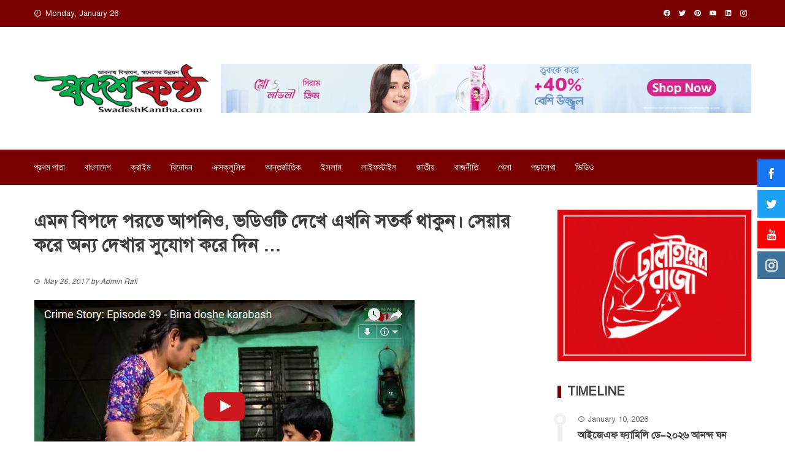

--- FILE ---
content_type: text/html; charset=UTF-8
request_url: https://swadeshkantha.com/post/3157
body_size: 13171
content:
<!DOCTYPE html>
<html lang="en-US">
    <head>
        <meta charset="UTF-8">
        <meta name="viewport" content="width=device-width, initial-scale=1">
        <link rel="profile" href="https://gmpg.org/xfn/11">

        <meta name='robots' content='index, follow, max-image-preview:large, max-snippet:-1, max-video-preview:-1' />

	<!-- This site is optimized with the Yoast SEO plugin v23.6 - https://yoast.com/wordpress/plugins/seo/ -->
	<title>এমন বিপদে পরতে আপনিও, ভডিওটি দেখে এখনি সতর্ক থাকুন। সেয়ার করে অন্য দেখার সুযোগ করে দিন ... - SwadeshKantha.com | Best Online News Portal in Bangladesh | Concern of RadioSwadesh.net</title>
	<link rel="canonical" href="https://swadeshkantha.com/post/3157" />
	<meta property="og:locale" content="en_US" />
	<meta property="og:type" content="article" />
	<meta property="og:title" content="এমন বিপদে পরতে আপনিও, ভডিওটি দেখে এখনি সতর্ক থাকুন। সেয়ার করে অন্য দেখার সুযোগ করে দিন ... - SwadeshKantha.com | Best Online News Portal in Bangladesh | Concern of RadioSwadesh.net" />
	<meta property="og:description" content="এমন বিপদে পরতে আপনিও, ভডিওটি দেখে এখনি সতর্ক থাকুন। সেয়ার করে অন্য দেখার সুযোগ করে দিন &#8230; https://youtu.be/bC43pgrfBPg" />
	<meta property="og:url" content="https://swadeshkantha.com/post/3157" />
	<meta property="og:site_name" content="SwadeshKantha.com | Best Online News Portal in Bangladesh | Concern of RadioSwadesh.net" />
	<meta property="article:published_time" content="2017-05-26T13:31:09+00:00" />
	<meta property="og:image" content="https://swadeshkantha.com/wp-content/uploads/2017/05/Screenshot_34.png" />
	<meta property="og:image:width" content="621" />
	<meta property="og:image:height" content="350" />
	<meta property="og:image:type" content="image/png" />
	<meta name="author" content="Admin Rafi" />
	<meta name="twitter:card" content="summary_large_image" />
	<meta name="twitter:label1" content="Written by" />
	<meta name="twitter:data1" content="Admin Rafi" />
	<script type="application/ld+json" class="yoast-schema-graph">{"@context":"https://schema.org","@graph":[{"@type":"WebPage","@id":"https://swadeshkantha.com/post/3157","url":"https://swadeshkantha.com/post/3157","name":"এমন বিপদে পরতে আপনিও, ভডিওটি দেখে এখনি সতর্ক থাকুন। সেয়ার করে অন্য দেখার সুযোগ করে দিন ... - SwadeshKantha.com | Best Online News Portal in Bangladesh | Concern of RadioSwadesh.net","isPartOf":{"@id":"https://swadeshkantha.com/#website"},"primaryImageOfPage":{"@id":"https://swadeshkantha.com/post/3157#primaryimage"},"image":{"@id":"https://swadeshkantha.com/post/3157#primaryimage"},"thumbnailUrl":"https://swadeshkantha.com/wp-content/uploads/2017/05/Screenshot_34.png","datePublished":"2017-05-26T13:31:09+00:00","dateModified":"2017-05-26T13:31:09+00:00","author":{"@id":"https://swadeshkantha.com/#/schema/person/6a83bb064e9ebdac9f867b1281afbcd5"},"breadcrumb":{"@id":"https://swadeshkantha.com/post/3157#breadcrumb"},"inLanguage":"en-US","potentialAction":[{"@type":"ReadAction","target":["https://swadeshkantha.com/post/3157"]}]},{"@type":"ImageObject","inLanguage":"en-US","@id":"https://swadeshkantha.com/post/3157#primaryimage","url":"https://swadeshkantha.com/wp-content/uploads/2017/05/Screenshot_34.png","contentUrl":"https://swadeshkantha.com/wp-content/uploads/2017/05/Screenshot_34.png","width":621,"height":350},{"@type":"BreadcrumbList","@id":"https://swadeshkantha.com/post/3157#breadcrumb","itemListElement":[{"@type":"ListItem","position":1,"name":"Home","item":"https://swadeshkantha.com/"},{"@type":"ListItem","position":2,"name":"এমন বিপদে পরতে আপনিও, ভডিওটি দেখে এখনি সতর্ক থাকুন। সেয়ার করে অন্য দেখার সুযোগ করে দিন &#8230;"}]},{"@type":"WebSite","@id":"https://swadeshkantha.com/#website","url":"https://swadeshkantha.com/","name":"SwadeshKantha.com | Best Online News Portal in Bangladesh | Concern of RadioSwadesh.net","description":"","potentialAction":[{"@type":"SearchAction","target":{"@type":"EntryPoint","urlTemplate":"https://swadeshkantha.com/?s={search_term_string}"},"query-input":{"@type":"PropertyValueSpecification","valueRequired":true,"valueName":"search_term_string"}}],"inLanguage":"en-US"},{"@type":"Person","@id":"https://swadeshkantha.com/#/schema/person/6a83bb064e9ebdac9f867b1281afbcd5","name":"Admin Rafi","image":{"@type":"ImageObject","inLanguage":"en-US","@id":"https://swadeshkantha.com/#/schema/person/image/","url":"https://secure.gravatar.com/avatar/3419a0e49d91421c1b341e4b912d8012a369b444fe6b60e7bab1d50d095b65e4?s=96&d=mm&r=g","contentUrl":"https://secure.gravatar.com/avatar/3419a0e49d91421c1b341e4b912d8012a369b444fe6b60e7bab1d50d095b65e4?s=96&d=mm&r=g","caption":"Admin Rafi"},"url":"https://swadeshkantha.com/post/author/rafi"}]}</script>
	<!-- / Yoast SEO plugin. -->


<link rel='dns-prefetch' href='//fonts.googleapis.com' />
<link rel="alternate" type="application/rss+xml" title="SwadeshKantha.com | Best Online News Portal in Bangladesh | Concern of RadioSwadesh.net &raquo; Feed" href="https://swadeshkantha.com/feed" />
<link rel="alternate" type="application/rss+xml" title="SwadeshKantha.com | Best Online News Portal in Bangladesh | Concern of RadioSwadesh.net &raquo; Comments Feed" href="https://swadeshkantha.com/comments/feed" />
<link rel="alternate" type="application/rss+xml" title="SwadeshKantha.com | Best Online News Portal in Bangladesh | Concern of RadioSwadesh.net &raquo; এমন বিপদে পরতে আপনিও, ভডিওটি দেখে এখনি সতর্ক থাকুন। সেয়ার করে অন্য দেখার সুযোগ করে দিন &#8230; Comments Feed" href="https://swadeshkantha.com/post/3157/feed" />
<link rel="alternate" title="oEmbed (JSON)" type="application/json+oembed" href="https://swadeshkantha.com/wp-json/oembed/1.0/embed?url=https%3A%2F%2Fswadeshkantha.com%2Fpost%2F3157" />
<link rel="alternate" title="oEmbed (XML)" type="text/xml+oembed" href="https://swadeshkantha.com/wp-json/oembed/1.0/embed?url=https%3A%2F%2Fswadeshkantha.com%2Fpost%2F3157&#038;format=xml" />
<style id='wp-img-auto-sizes-contain-inline-css' type='text/css'>
img:is([sizes=auto i],[sizes^="auto," i]){contain-intrinsic-size:3000px 1500px}
/*# sourceURL=wp-img-auto-sizes-contain-inline-css */
</style>
<style id='wp-emoji-styles-inline-css' type='text/css'>

	img.wp-smiley, img.emoji {
		display: inline !important;
		border: none !important;
		box-shadow: none !important;
		height: 1em !important;
		width: 1em !important;
		margin: 0 0.07em !important;
		vertical-align: -0.1em !important;
		background: none !important;
		padding: 0 !important;
	}
/*# sourceURL=wp-emoji-styles-inline-css */
</style>
<link rel='stylesheet' id='wp-block-library-css' href='https://swadeshkantha.com/wp-includes/css/dist/block-library/style.min.css?ver=6.9' type='text/css' media='all' />
<style id='global-styles-inline-css' type='text/css'>
:root{--wp--preset--aspect-ratio--square: 1;--wp--preset--aspect-ratio--4-3: 4/3;--wp--preset--aspect-ratio--3-4: 3/4;--wp--preset--aspect-ratio--3-2: 3/2;--wp--preset--aspect-ratio--2-3: 2/3;--wp--preset--aspect-ratio--16-9: 16/9;--wp--preset--aspect-ratio--9-16: 9/16;--wp--preset--color--black: #000000;--wp--preset--color--cyan-bluish-gray: #abb8c3;--wp--preset--color--white: #ffffff;--wp--preset--color--pale-pink: #f78da7;--wp--preset--color--vivid-red: #cf2e2e;--wp--preset--color--luminous-vivid-orange: #ff6900;--wp--preset--color--luminous-vivid-amber: #fcb900;--wp--preset--color--light-green-cyan: #7bdcb5;--wp--preset--color--vivid-green-cyan: #00d084;--wp--preset--color--pale-cyan-blue: #8ed1fc;--wp--preset--color--vivid-cyan-blue: #0693e3;--wp--preset--color--vivid-purple: #9b51e0;--wp--preset--gradient--vivid-cyan-blue-to-vivid-purple: linear-gradient(135deg,rgb(6,147,227) 0%,rgb(155,81,224) 100%);--wp--preset--gradient--light-green-cyan-to-vivid-green-cyan: linear-gradient(135deg,rgb(122,220,180) 0%,rgb(0,208,130) 100%);--wp--preset--gradient--luminous-vivid-amber-to-luminous-vivid-orange: linear-gradient(135deg,rgb(252,185,0) 0%,rgb(255,105,0) 100%);--wp--preset--gradient--luminous-vivid-orange-to-vivid-red: linear-gradient(135deg,rgb(255,105,0) 0%,rgb(207,46,46) 100%);--wp--preset--gradient--very-light-gray-to-cyan-bluish-gray: linear-gradient(135deg,rgb(238,238,238) 0%,rgb(169,184,195) 100%);--wp--preset--gradient--cool-to-warm-spectrum: linear-gradient(135deg,rgb(74,234,220) 0%,rgb(151,120,209) 20%,rgb(207,42,186) 40%,rgb(238,44,130) 60%,rgb(251,105,98) 80%,rgb(254,248,76) 100%);--wp--preset--gradient--blush-light-purple: linear-gradient(135deg,rgb(255,206,236) 0%,rgb(152,150,240) 100%);--wp--preset--gradient--blush-bordeaux: linear-gradient(135deg,rgb(254,205,165) 0%,rgb(254,45,45) 50%,rgb(107,0,62) 100%);--wp--preset--gradient--luminous-dusk: linear-gradient(135deg,rgb(255,203,112) 0%,rgb(199,81,192) 50%,rgb(65,88,208) 100%);--wp--preset--gradient--pale-ocean: linear-gradient(135deg,rgb(255,245,203) 0%,rgb(182,227,212) 50%,rgb(51,167,181) 100%);--wp--preset--gradient--electric-grass: linear-gradient(135deg,rgb(202,248,128) 0%,rgb(113,206,126) 100%);--wp--preset--gradient--midnight: linear-gradient(135deg,rgb(2,3,129) 0%,rgb(40,116,252) 100%);--wp--preset--font-size--small: 13px;--wp--preset--font-size--medium: 20px;--wp--preset--font-size--large: 36px;--wp--preset--font-size--x-large: 42px;--wp--preset--spacing--20: 0.44rem;--wp--preset--spacing--30: 0.67rem;--wp--preset--spacing--40: 1rem;--wp--preset--spacing--50: 1.5rem;--wp--preset--spacing--60: 2.25rem;--wp--preset--spacing--70: 3.38rem;--wp--preset--spacing--80: 5.06rem;--wp--preset--shadow--natural: 6px 6px 9px rgba(0, 0, 0, 0.2);--wp--preset--shadow--deep: 12px 12px 50px rgba(0, 0, 0, 0.4);--wp--preset--shadow--sharp: 6px 6px 0px rgba(0, 0, 0, 0.2);--wp--preset--shadow--outlined: 6px 6px 0px -3px rgb(255, 255, 255), 6px 6px rgb(0, 0, 0);--wp--preset--shadow--crisp: 6px 6px 0px rgb(0, 0, 0);}:where(.is-layout-flex){gap: 0.5em;}:where(.is-layout-grid){gap: 0.5em;}body .is-layout-flex{display: flex;}.is-layout-flex{flex-wrap: wrap;align-items: center;}.is-layout-flex > :is(*, div){margin: 0;}body .is-layout-grid{display: grid;}.is-layout-grid > :is(*, div){margin: 0;}:where(.wp-block-columns.is-layout-flex){gap: 2em;}:where(.wp-block-columns.is-layout-grid){gap: 2em;}:where(.wp-block-post-template.is-layout-flex){gap: 1.25em;}:where(.wp-block-post-template.is-layout-grid){gap: 1.25em;}.has-black-color{color: var(--wp--preset--color--black) !important;}.has-cyan-bluish-gray-color{color: var(--wp--preset--color--cyan-bluish-gray) !important;}.has-white-color{color: var(--wp--preset--color--white) !important;}.has-pale-pink-color{color: var(--wp--preset--color--pale-pink) !important;}.has-vivid-red-color{color: var(--wp--preset--color--vivid-red) !important;}.has-luminous-vivid-orange-color{color: var(--wp--preset--color--luminous-vivid-orange) !important;}.has-luminous-vivid-amber-color{color: var(--wp--preset--color--luminous-vivid-amber) !important;}.has-light-green-cyan-color{color: var(--wp--preset--color--light-green-cyan) !important;}.has-vivid-green-cyan-color{color: var(--wp--preset--color--vivid-green-cyan) !important;}.has-pale-cyan-blue-color{color: var(--wp--preset--color--pale-cyan-blue) !important;}.has-vivid-cyan-blue-color{color: var(--wp--preset--color--vivid-cyan-blue) !important;}.has-vivid-purple-color{color: var(--wp--preset--color--vivid-purple) !important;}.has-black-background-color{background-color: var(--wp--preset--color--black) !important;}.has-cyan-bluish-gray-background-color{background-color: var(--wp--preset--color--cyan-bluish-gray) !important;}.has-white-background-color{background-color: var(--wp--preset--color--white) !important;}.has-pale-pink-background-color{background-color: var(--wp--preset--color--pale-pink) !important;}.has-vivid-red-background-color{background-color: var(--wp--preset--color--vivid-red) !important;}.has-luminous-vivid-orange-background-color{background-color: var(--wp--preset--color--luminous-vivid-orange) !important;}.has-luminous-vivid-amber-background-color{background-color: var(--wp--preset--color--luminous-vivid-amber) !important;}.has-light-green-cyan-background-color{background-color: var(--wp--preset--color--light-green-cyan) !important;}.has-vivid-green-cyan-background-color{background-color: var(--wp--preset--color--vivid-green-cyan) !important;}.has-pale-cyan-blue-background-color{background-color: var(--wp--preset--color--pale-cyan-blue) !important;}.has-vivid-cyan-blue-background-color{background-color: var(--wp--preset--color--vivid-cyan-blue) !important;}.has-vivid-purple-background-color{background-color: var(--wp--preset--color--vivid-purple) !important;}.has-black-border-color{border-color: var(--wp--preset--color--black) !important;}.has-cyan-bluish-gray-border-color{border-color: var(--wp--preset--color--cyan-bluish-gray) !important;}.has-white-border-color{border-color: var(--wp--preset--color--white) !important;}.has-pale-pink-border-color{border-color: var(--wp--preset--color--pale-pink) !important;}.has-vivid-red-border-color{border-color: var(--wp--preset--color--vivid-red) !important;}.has-luminous-vivid-orange-border-color{border-color: var(--wp--preset--color--luminous-vivid-orange) !important;}.has-luminous-vivid-amber-border-color{border-color: var(--wp--preset--color--luminous-vivid-amber) !important;}.has-light-green-cyan-border-color{border-color: var(--wp--preset--color--light-green-cyan) !important;}.has-vivid-green-cyan-border-color{border-color: var(--wp--preset--color--vivid-green-cyan) !important;}.has-pale-cyan-blue-border-color{border-color: var(--wp--preset--color--pale-cyan-blue) !important;}.has-vivid-cyan-blue-border-color{border-color: var(--wp--preset--color--vivid-cyan-blue) !important;}.has-vivid-purple-border-color{border-color: var(--wp--preset--color--vivid-purple) !important;}.has-vivid-cyan-blue-to-vivid-purple-gradient-background{background: var(--wp--preset--gradient--vivid-cyan-blue-to-vivid-purple) !important;}.has-light-green-cyan-to-vivid-green-cyan-gradient-background{background: var(--wp--preset--gradient--light-green-cyan-to-vivid-green-cyan) !important;}.has-luminous-vivid-amber-to-luminous-vivid-orange-gradient-background{background: var(--wp--preset--gradient--luminous-vivid-amber-to-luminous-vivid-orange) !important;}.has-luminous-vivid-orange-to-vivid-red-gradient-background{background: var(--wp--preset--gradient--luminous-vivid-orange-to-vivid-red) !important;}.has-very-light-gray-to-cyan-bluish-gray-gradient-background{background: var(--wp--preset--gradient--very-light-gray-to-cyan-bluish-gray) !important;}.has-cool-to-warm-spectrum-gradient-background{background: var(--wp--preset--gradient--cool-to-warm-spectrum) !important;}.has-blush-light-purple-gradient-background{background: var(--wp--preset--gradient--blush-light-purple) !important;}.has-blush-bordeaux-gradient-background{background: var(--wp--preset--gradient--blush-bordeaux) !important;}.has-luminous-dusk-gradient-background{background: var(--wp--preset--gradient--luminous-dusk) !important;}.has-pale-ocean-gradient-background{background: var(--wp--preset--gradient--pale-ocean) !important;}.has-electric-grass-gradient-background{background: var(--wp--preset--gradient--electric-grass) !important;}.has-midnight-gradient-background{background: var(--wp--preset--gradient--midnight) !important;}.has-small-font-size{font-size: var(--wp--preset--font-size--small) !important;}.has-medium-font-size{font-size: var(--wp--preset--font-size--medium) !important;}.has-large-font-size{font-size: var(--wp--preset--font-size--large) !important;}.has-x-large-font-size{font-size: var(--wp--preset--font-size--x-large) !important;}
/*# sourceURL=global-styles-inline-css */
</style>

<style id='classic-theme-styles-inline-css' type='text/css'>
/*! This file is auto-generated */
.wp-block-button__link{color:#fff;background-color:#32373c;border-radius:9999px;box-shadow:none;text-decoration:none;padding:calc(.667em + 2px) calc(1.333em + 2px);font-size:1.125em}.wp-block-file__button{background:#32373c;color:#fff;text-decoration:none}
/*# sourceURL=/wp-includes/css/classic-themes.min.css */
</style>
<link rel='stylesheet' id='prayer-time-css' href='https://swadeshkantha.com/wp-content/plugins/muslim-prayer-time-bd/css/prayer-time.css?ver=2.4' type='text/css' media='all' />
<link rel='stylesheet' id='fontawesome-6.3.0-css' href='https://swadeshkantha.com/wp-content/plugins/simple-floating-menu/assets/css/fontawesome-6.3.0.css?ver=1.2.8' type='text/css' media='all' />
<link rel='stylesheet' id='eleganticons-css' href='https://swadeshkantha.com/wp-content/plugins/simple-floating-menu/assets/css/eleganticons.css?ver=1.2.8' type='text/css' media='all' />
<link rel='stylesheet' id='essentialicon-css' href='https://swadeshkantha.com/wp-content/plugins/simple-floating-menu/assets/css/essentialicon.css?ver=1.2.8' type='text/css' media='all' />
<link rel='stylesheet' id='iconfont-css' href='https://swadeshkantha.com/wp-content/plugins/simple-floating-menu/assets/css/icofont.css?ver=1.2.8' type='text/css' media='all' />
<link rel='stylesheet' id='materialdesignicons-css' href='https://swadeshkantha.com/wp-content/plugins/smart-blocks/inc/assets/css/materialdesignicons.css?ver=2.1' type='text/css' media='all' />
<link rel='stylesheet' id='sfm-style-css' href='https://swadeshkantha.com/wp-content/plugins/simple-floating-menu/assets/css/style.css?ver=1.2.8' type='text/css' media='all' />
<style id='sfm-style-inline-css' type='text/css'>
.sfm-floating-menu a.sfm-shape-button{height:45px;width:45px}.sfm-floating-menu a.sfm-shape-button{font-size:20px}.sfm-floating-menu i{top:0px}.sfm-floating-menu.horizontal{margin:0 -2.5px}.sfm-floating-menu.vertical{margin:-2.5px 0}.sfm-floating-menu.horizontal .sfm-button{margin:0 2.5px}.sfm-floating-menu.vertical .sfm-button{margin:2.5px 0}.sfm-floating-menu.top-left,.sfm-floating-menu.top-right,.sfm-floating-menu.top-middle{top:0px}.sfm-floating-menu.bottom-left,.sfm-floating-menu.bottom-right,.sfm-floating-menu.bottom-middle{bottom:0px}.sfm-floating-menu.top-left,.sfm-floating-menu.bottom-left,.sfm-floating-menu.middle-left{left:0px}.sfm-floating-menu.top-right,.sfm-floating-menu.bottom-right,.sfm-floating-menu.middle-right{right:0px}.sfm-floating-menu{z-index:999}.sfm-floating-menu .sfm-5e91716356773 a.sfm-shape-button{background:#1877f2}.sfm-floating-menu .sfm-5e91716356773 a.sfm-shape-button{color:#FFFFFF}.sfm-floating-menu .sfm-5e91716356773:hover a.sfm-shape-button{background:#000000}.sfm-floating-menu .sfm-5e91716356773:hover a.sfm-shape-button{color:#FFFFFF}.sfm-floating-menu .sfm-5e91716356773 .sfm-tool-tip{background:#000000}.sfm-floating-menu.top-left.horizontal .sfm-5e91716356773 .sfm-tool-tip:after,.sfm-floating-menu.top-middle.horizontal .sfm-5e91716356773 .sfm-tool-tip:after,.sfm-floating-menu.top-right.horizontal .sfm-5e91716356773 .sfm-tool-tip:after{border-color:transparent transparent #000000 transparent}.sfm-floating-menu.top-left.vertical .sfm-5e91716356773 .sfm-tool-tip:after,.sfm-floating-menu.top-middle.vertical .sfm-5e91716356773 .sfm-tool-tip:after,.sfm-floating-menu.bottom-left.vertical .sfm-5e91716356773 .sfm-tool-tip:after,.sfm-floating-menu.bottom-middle.vertical .sfm-5e91716356773 .sfm-tool-tip:after,.sfm-floating-menu.middle-left.vertical .sfm-5e91716356773 .sfm-tool-tip:after{border-color:transparent #000000 transparent transparent}.sfm-floating-menu.top-right.vertical .sfm-5e91716356773 .sfm-tool-tip:after,.sfm-floating-menu.middle-right.vertical .sfm-5e91716356773 .sfm-tool-tip:after,.sfm-floating-menu.bottom-right.vertical .sfm-5e91716356773 .sfm-tool-tip:after{border-color:transparent transparent transparent #000000}.sfm-floating-menu.bottom-left.horizontal .sfm-5e91716356773 .sfm-tool-tip:after,.sfm-floating-menu.bottom-middle.horizontal .sfm-5e91716356773 .sfm-tool-tip:after,.sfm-floating-menu.bottom-right.horizontal .sfm-5e91716356773 .sfm-tool-tip:after,.sfm-floating-menu.middle-left.horizontal .sfm-5e91716356773 .sfm-tool-tip:after,.sfm-floating-menu.middle-right.horizontal .sfm-5e91716356773 .sfm-tool-tip:after{border-color:#000000 transparent transparent transparent}.sfm-floating-menu .sfm-5e91716356773 .sfm-tool-tip a{color:#FFFFFF}.sfm-floating-menu .sfm-1586590096952 a.sfm-shape-button{background:#1da1f2}.sfm-floating-menu .sfm-1586590096952 a.sfm-shape-button{color:#FFFFFF}.sfm-floating-menu .sfm-1586590096952:hover a.sfm-shape-button{background:#000000}.sfm-floating-menu .sfm-1586590096952:hover a.sfm-shape-button{color:#FFFFFF}.sfm-floating-menu .sfm-1586590096952 .sfm-tool-tip{background:#000000}.sfm-floating-menu.top-left.horizontal .sfm-1586590096952 .sfm-tool-tip:after,.sfm-floating-menu.top-middle.horizontal .sfm-1586590096952 .sfm-tool-tip:after,.sfm-floating-menu.top-right.horizontal .sfm-1586590096952 .sfm-tool-tip:after{border-color:transparent transparent #000000 transparent}.sfm-floating-menu.top-left.vertical .sfm-1586590096952 .sfm-tool-tip:after,.sfm-floating-menu.top-middle.vertical .sfm-1586590096952 .sfm-tool-tip:after,.sfm-floating-menu.bottom-left.vertical .sfm-1586590096952 .sfm-tool-tip:after,.sfm-floating-menu.bottom-middle.vertical .sfm-1586590096952 .sfm-tool-tip:after,.sfm-floating-menu.middle-left.vertical .sfm-1586590096952 .sfm-tool-tip:after{border-color:transparent #000000 transparent transparent}.sfm-floating-menu.top-right.vertical .sfm-1586590096952 .sfm-tool-tip:after,.sfm-floating-menu.middle-right.vertical .sfm-1586590096952 .sfm-tool-tip:after,.sfm-floating-menu.bottom-right.vertical .sfm-1586590096952 .sfm-tool-tip:after{border-color:transparent transparent transparent #000000}.sfm-floating-menu.bottom-left.horizontal .sfm-1586590096952 .sfm-tool-tip:after,.sfm-floating-menu.bottom-middle.horizontal .sfm-1586590096952 .sfm-tool-tip:after,.sfm-floating-menu.bottom-right.horizontal .sfm-1586590096952 .sfm-tool-tip:after,.sfm-floating-menu.middle-left.horizontal .sfm-1586590096952 .sfm-tool-tip:after,.sfm-floating-menu.middle-right.horizontal .sfm-1586590096952 .sfm-tool-tip:after{border-color:#000000 transparent transparent transparent}.sfm-floating-menu .sfm-1586590096952 .sfm-tool-tip a{color:#FFFFFF}.sfm-floating-menu .sfm-1586590146234 a.sfm-shape-button{background:#ff0000}.sfm-floating-menu .sfm-1586590146234 a.sfm-shape-button{color:#FFFFFF}.sfm-floating-menu .sfm-1586590146234:hover a.sfm-shape-button{background:#000000}.sfm-floating-menu .sfm-1586590146234:hover a.sfm-shape-button{color:#FFFFFF}.sfm-floating-menu .sfm-1586590146234 .sfm-tool-tip{background:#000000}.sfm-floating-menu.top-left.horizontal .sfm-1586590146234 .sfm-tool-tip:after,.sfm-floating-menu.top-middle.horizontal .sfm-1586590146234 .sfm-tool-tip:after,.sfm-floating-menu.top-right.horizontal .sfm-1586590146234 .sfm-tool-tip:after{border-color:transparent transparent #000000 transparent}.sfm-floating-menu.top-left.vertical .sfm-1586590146234 .sfm-tool-tip:after,.sfm-floating-menu.top-middle.vertical .sfm-1586590146234 .sfm-tool-tip:after,.sfm-floating-menu.bottom-left.vertical .sfm-1586590146234 .sfm-tool-tip:after,.sfm-floating-menu.bottom-middle.vertical .sfm-1586590146234 .sfm-tool-tip:after,.sfm-floating-menu.middle-left.vertical .sfm-1586590146234 .sfm-tool-tip:after{border-color:transparent #000000 transparent transparent}.sfm-floating-menu.top-right.vertical .sfm-1586590146234 .sfm-tool-tip:after,.sfm-floating-menu.middle-right.vertical .sfm-1586590146234 .sfm-tool-tip:after,.sfm-floating-menu.bottom-right.vertical .sfm-1586590146234 .sfm-tool-tip:after{border-color:transparent transparent transparent #000000}.sfm-floating-menu.bottom-left.horizontal .sfm-1586590146234 .sfm-tool-tip:after,.sfm-floating-menu.bottom-middle.horizontal .sfm-1586590146234 .sfm-tool-tip:after,.sfm-floating-menu.bottom-right.horizontal .sfm-1586590146234 .sfm-tool-tip:after,.sfm-floating-menu.middle-left.horizontal .sfm-1586590146234 .sfm-tool-tip:after,.sfm-floating-menu.middle-right.horizontal .sfm-1586590146234 .sfm-tool-tip:after{border-color:#000000 transparent transparent transparent}.sfm-floating-menu .sfm-1586590146234 .sfm-tool-tip a{color:#FFFFFF}.sfm-floating-menu .sfm-1586590556353 a.sfm-shape-button{background:#3f729b}.sfm-floating-menu .sfm-1586590556353 a.sfm-shape-button{color:#FFFFFF}.sfm-floating-menu .sfm-1586590556353:hover a.sfm-shape-button{background:#000000}.sfm-floating-menu .sfm-1586590556353:hover a.sfm-shape-button{color:#FFFFFF}.sfm-floating-menu .sfm-1586590556353 .sfm-tool-tip{background:#000000}.sfm-floating-menu.top-left.horizontal .sfm-1586590556353 .sfm-tool-tip:after,.sfm-floating-menu.top-middle.horizontal .sfm-1586590556353 .sfm-tool-tip:after,.sfm-floating-menu.top-right.horizontal .sfm-1586590556353 .sfm-tool-tip:after{border-color:transparent transparent #000000 transparent}.sfm-floating-menu.top-left.vertical .sfm-1586590556353 .sfm-tool-tip:after,.sfm-floating-menu.top-middle.vertical .sfm-1586590556353 .sfm-tool-tip:after,.sfm-floating-menu.bottom-left.vertical .sfm-1586590556353 .sfm-tool-tip:after,.sfm-floating-menu.bottom-middle.vertical .sfm-1586590556353 .sfm-tool-tip:after,.sfm-floating-menu.middle-left.vertical .sfm-1586590556353 .sfm-tool-tip:after{border-color:transparent #000000 transparent transparent}.sfm-floating-menu.top-right.vertical .sfm-1586590556353 .sfm-tool-tip:after,.sfm-floating-menu.middle-right.vertical .sfm-1586590556353 .sfm-tool-tip:after,.sfm-floating-menu.bottom-right.vertical .sfm-1586590556353 .sfm-tool-tip:after{border-color:transparent transparent transparent #000000}.sfm-floating-menu.bottom-left.horizontal .sfm-1586590556353 .sfm-tool-tip:after,.sfm-floating-menu.bottom-middle.horizontal .sfm-1586590556353 .sfm-tool-tip:after,.sfm-floating-menu.bottom-right.horizontal .sfm-1586590556353 .sfm-tool-tip:after,.sfm-floating-menu.middle-left.horizontal .sfm-1586590556353 .sfm-tool-tip:after,.sfm-floating-menu.middle-right.horizontal .sfm-1586590556353 .sfm-tool-tip:after{border-color:#000000 transparent transparent transparent}.sfm-floating-menu .sfm-1586590556353 .sfm-tool-tip a{color:#FFFFFF}.sfm-floating-menu .sfm-tool-tip a{font-family:Open Sans}.sfm-floating-menu .sfm-tool-tip a{font-weight:400;font-style:normal}.sfm-floating-menu .sfm-tool-tip a{text-transform:none}.sfm-floating-menu .sfm-tool-tip a{text-decoration:none}.sfm-floating-menu .sfm-tool-tip a{font-size:16px}.sfm-floating-menu .sfm-tool-tip a{line-height:1}.sfm-floating-menu .sfm-tool-tip a{letter-spacing:0px}.sfm-floating-menu .sfm-button{--sfm-button-shadow-x:0px}.sfm-floating-menu .sfm-button{--sfm-button-shadow-y:0px}.sfm-floating-menu .sfm-button{--sfm-button-shadow-blur:0px}
/*# sourceURL=sfm-style-inline-css */
</style>
<link rel='stylesheet' id='sfm-fonts-css' href='https://fonts.googleapis.com/css?family=Open+Sans%3A300%2C400%2C500%2C600%2C700%2C800%2C300i%2C400i%2C500i%2C600i%2C700i%2C800i&#038;subset=latin%2Clatin-ext&#038;ver=1.2.8' type='text/css' media='all' />
<link rel='stylesheet' id='viral-style-css' href='https://swadeshkantha.com/wp-content/themes/viral/style.css?ver=1.8.18' type='text/css' media='all' />
<style id='viral-style-inline-css' type='text/css'>
:root{--viral-template-color:#7a0000;--viral-background-color:#ffffff;--viral-body-family:'Raleway',serif;--viral-header-family:'Lora',serif}
/*# sourceURL=viral-style-inline-css */
</style>
<link rel='stylesheet' id='owl-carousel-css' href='https://swadeshkantha.com/wp-content/plugins/smart-blocks/inc/assets/css/owl.carousel.css?ver=2.1' type='text/css' media='all' />
<link rel='stylesheet' id='viral-fonts-css' href='https://fonts.googleapis.com/css?family=Lora%3A400%2C500%2C600%2C700%2C400i%2C500i%2C600i%2C700i%7CRaleway%3A100%2C200%2C300%2C400%2C500%2C600%2C700%2C800%2C900%2C100i%2C200i%2C300i%2C400i%2C500i%2C600i%2C700i%2C800i%2C900i%7CRoboto+Condensed%3A300%2C300i%2C400%2C400i%2C700%2C700i&#038;subset=latin%2Clatin-ext&#038;display=swap' type='text/css' media='all' />
<link rel='stylesheet' id='dashicons-css' href='https://swadeshkantha.com/wp-includes/css/dashicons.min.css?ver=6.9' type='text/css' media='all' />
<link rel='stylesheet' id='jquery-timepicker-css' href='https://swadeshkantha.com/wp-content/plugins/hash-form/css/jquery.timepicker.css?ver=1.2.0' type='text/css' media='all' />
<link rel='stylesheet' id='hashform-file-uploader-css' href='https://swadeshkantha.com/wp-content/plugins/hash-form/css/file-uploader.css?ver=1.2.0' type='text/css' media='all' />
<link rel='stylesheet' id='hashform-style-css' href='https://swadeshkantha.com/wp-content/plugins/hash-form/css/style.css?ver=1.2.0' type='text/css' media='all' />
<script type="text/javascript" src="https://swadeshkantha.com/wp-includes/js/jquery/jquery.min.js?ver=3.7.1" id="jquery-core-js"></script>
<script type="text/javascript" src="https://swadeshkantha.com/wp-includes/js/jquery/jquery-migrate.min.js?ver=3.4.1" id="jquery-migrate-js"></script>
<link rel="https://api.w.org/" href="https://swadeshkantha.com/wp-json/" /><link rel="alternate" title="JSON" type="application/json" href="https://swadeshkantha.com/wp-json/wp/v2/posts/3157" /><link rel="EditURI" type="application/rsd+xml" title="RSD" href="https://swadeshkantha.com/xmlrpc.php?rsd" />
<meta name="generator" content="WordPress 6.9" />
<link rel='shortlink' href='https://swadeshkantha.com/?p=3157' />
		<!-- Custom Logo: hide header text -->
		<style id="custom-logo-css" type="text/css">
			.vl-site-title, .vl-site-description {
				position: absolute;
				clip-path: inset(50%);
			}
		</style>
		<link href="https://swadeshkantha.com/wp-content/plugins/bangla-web-fonts/solaiman-lipi/font.css" rel="stylesheet">		<style>
			body, article, h1, h2, h3, h4, h5, h6, textarea, input, select, .topbar, .main-menu, .breadcrumb, .copyrights-area, form span.required {
				font-family: 'SolaimanLipi', Arial, sans-serif !important;
			}
		</style>
			<meta property="fb:pages" content="511020489014790" />
					<meta property="ia:markup_url" content="https://swadeshkantha.com/post/3157?ia_markup=1" />
			<meta name="generator" content="Elementor 3.24.6; features: additional_custom_breakpoints; settings: css_print_method-external, google_font-enabled, font_display-auto">
			<style>
				.e-con.e-parent:nth-of-type(n+4):not(.e-lazyloaded):not(.e-no-lazyload),
				.e-con.e-parent:nth-of-type(n+4):not(.e-lazyloaded):not(.e-no-lazyload) * {
					background-image: none !important;
				}
				@media screen and (max-height: 1024px) {
					.e-con.e-parent:nth-of-type(n+3):not(.e-lazyloaded):not(.e-no-lazyload),
					.e-con.e-parent:nth-of-type(n+3):not(.e-lazyloaded):not(.e-no-lazyload) * {
						background-image: none !important;
					}
				}
				@media screen and (max-height: 640px) {
					.e-con.e-parent:nth-of-type(n+2):not(.e-lazyloaded):not(.e-no-lazyload),
					.e-con.e-parent:nth-of-type(n+2):not(.e-lazyloaded):not(.e-no-lazyload) * {
						background-image: none !important;
					}
				}
			</style>
			    <link rel='stylesheet' id='mediaelement-css' href='https://swadeshkantha.com/wp-includes/js/mediaelement/mediaelementplayer-legacy.min.css?ver=4.2.17' type='text/css' media='all' />
<link rel='stylesheet' id='wp-mediaelement-css' href='https://swadeshkantha.com/wp-includes/js/mediaelement/wp-mediaelement.min.css?ver=6.9' type='text/css' media='all' />
</head>

    <body data-rsssl=1 class="wp-singular post-template-default single single-post postid-3157 single-format-standard wp-custom-logo wp-embed-responsive wp-theme-viral he-viral group-blog viral-right-sidebar elementor-default elementor-kit-26062">
                        <div id="vl-page">
            <a class="skip-link screen-reader-text" href="#sq-content">Skip to content</a>
            <header id="vl-masthead" class="vl-site-header vl-no-header-shadow">
                <div class="vl-top-header">
                    <div class="vl-container vl-clearfix">
                        <div class="vl-top-left-header">
                            <span><i class="mdi mdi-clock-time-nine-outline"></i>Monday, January 26</span>                        </div>

                        <div class="vl-top-right-header">
                            <a class="vl-facebook" href="#" target="_blank"><i class="mdi mdi-facebook"></i></a><a class="vl-twitter" href="#" target="_blank"><i class="mdi mdi-twitter"></i></a><a class="vl-pinterest" href="#" target="_blank"><i class="mdi mdi-pinterest"></i></a><a class="vl-youtube" href="#" target="_blank"><i class="mdi mdi-youtube"></i></a><a class="vl-linkedin" href="#" target="_blank"><i class="mdi mdi-linkedin"></i></a><a class="vl-instagram" href="#" target="_blank"><i class="mdi mdi-instagram"></i></a>                        </div>
                    </div>
                </div>

                <div class="vl-header">
                    <div class="vl-container">
                                                <div id="vl-site-branding" class="">
                            <a href="https://swadeshkantha.com/" class="custom-logo-link" rel="home"><img width="320" height="90" src="https://swadeshkantha.com/wp-content/uploads/2024/10/logos.png" class="custom-logo" alt="" decoding="async" srcset="https://swadeshkantha.com/wp-content/uploads/2024/10/logos.png 320w, https://swadeshkantha.com/wp-content/uploads/2024/10/logos-300x84.png 300w" sizes="(max-width: 320px) 100vw, 320px" /></a>                        </div><!-- .site-branding -->

                                                    <div class="vl-header-ads">
                                <aside id="viral_advertisement-2" class="widget widget_viral_advertisement">        <div class="vl-advertisment">
            <h3 class="widget-title">Header Ads</h3><div class="vl-ads-image"><a href="#" target="_blank"><img alt="Advertisement" src="https://swadeshkantha.com/wp-content/uploads/2024/10/13077542519556105211.gif"/></a></div>        </div>
        </aside>                            </div>
                                            </div>
                </div>

                                    <nav id="vl-site-navigation" class="vl-main-navigation vl-full-width-navigation">
                        <div class="vl-container">
                            <a href="#" class="vl-toggle-menu"><span></span></a>
                            <div class="vl-menu vl-clearfix"><ul id="menu-main-menu" class="vl-clearfix"><li id="menu-item-19" class="menu-item menu-item-type-custom menu-item-object-custom menu-item-home menu-item-19"><a href="https://swadeshkantha.com/">প্রথম পাতা</a></li>
<li id="menu-item-6" class="menu-item menu-item-type-taxonomy menu-item-object-category menu-item-6"><a href="https://swadeshkantha.com/post/category/bangladesh">বাংলাদেশ</a></li>
<li id="menu-item-7" class="menu-item menu-item-type-taxonomy menu-item-object-category menu-item-7"><a href="https://swadeshkantha.com/post/category/crime">ক্রাইম</a></li>
<li id="menu-item-8" class="menu-item menu-item-type-taxonomy menu-item-object-category menu-item-8"><a href="https://swadeshkantha.com/post/category/entertainment">বিনোদন</a></li>
<li id="menu-item-9" class="menu-item menu-item-type-taxonomy menu-item-object-category menu-item-9"><a href="https://swadeshkantha.com/post/category/exclusive">এক্সক্লুসিভ</a></li>
<li id="menu-item-10" class="menu-item menu-item-type-taxonomy menu-item-object-category menu-item-10"><a href="https://swadeshkantha.com/post/category/international">আন্তর্জাতিক</a></li>
<li id="menu-item-11" class="menu-item menu-item-type-taxonomy menu-item-object-category menu-item-11"><a href="https://swadeshkantha.com/post/category/islam">ইসলাম</a></li>
<li id="menu-item-12" class="menu-item menu-item-type-taxonomy menu-item-object-category menu-item-12"><a href="https://swadeshkantha.com/post/category/life-style">লাইফস্টাইল</a></li>
<li id="menu-item-13" class="menu-item menu-item-type-taxonomy menu-item-object-category menu-item-13"><a href="https://swadeshkantha.com/post/category/national">জাতীয়</a></li>
<li id="menu-item-14" class="menu-item menu-item-type-taxonomy menu-item-object-category menu-item-14"><a href="https://swadeshkantha.com/post/category/politics">রাজনীতি</a></li>
<li id="menu-item-15" class="menu-item menu-item-type-taxonomy menu-item-object-category menu-item-15"><a href="https://swadeshkantha.com/post/category/sport">খেলা</a></li>
<li id="menu-item-16" class="menu-item menu-item-type-taxonomy menu-item-object-category menu-item-16"><a href="https://swadeshkantha.com/post/category/study">পড়ালেখা</a></li>
<li id="menu-item-18" class="menu-item menu-item-type-taxonomy menu-item-object-category current-post-ancestor current-menu-parent current-post-parent menu-item-18"><a href="https://swadeshkantha.com/post/category/video">ভিডিও</a></li>
</ul></div>                        </div>
                    </nav>
                                            </header>

            <div id="vl-content" class="vl-site-content">
<div class="vl-container vl-clearfix">
    <div id="primary" class="content-area">
                        <header class="vl-main-header">
                    <h1>এমন বিপদে পরতে আপনিও, ভডিওটি দেখে এখনি সতর্ক থাকুন। সেয়ার করে অন্য দেখার সুযোগ করে দিন &#8230;</h1>                </header><!-- .entry-header -->
                
<article id="post-3157" class="vl-article-content post-3157 post type-post status-publish format-standard has-post-thumbnail hentry category-video">
    <header class="entry-header">
        <div class="posted-on"><i class="mdi mdi-clock-time-three-outline"></i><time class="entry-date published updated" datetime="2017-05-26T13:31:09+00:00">May 26, 2017</time><span class="byline"> by <span class="author vcard">Admin Rafi</span></span></div>    </header>

    <div class="entry-content">
        <div class="single-featured-img"><img width="621" height="350" src="https://swadeshkantha.com/wp-content/uploads/2017/05/Screenshot_34.png" class="attachment-large size-large wp-post-image" alt="" decoding="async" srcset="https://swadeshkantha.com/wp-content/uploads/2017/05/Screenshot_34.png 621w, https://swadeshkantha.com/wp-content/uploads/2017/05/Screenshot_34-300x169.png 300w" sizes="(max-width: 621px) 100vw, 621px" /></div><p>এমন বিপদে পরতে আপনিও, ভডিওটি দেখে এখনি সতর্ক থাকুন। সেয়ার করে অন্য দেখার সুযোগ করে দিন &#8230;<br />
https://youtu.be/bC43pgrfBPg</p>
    </div><!-- .entry-content -->

    <footer class="entry-footer">
        <div class="cat-links"><i class="mdi mdi-book-open-outline"></i> Posted in <a href="https://swadeshkantha.com/post/category/video" rel="category tag">ভিডিও</a></div>    </footer><!-- .entry-footer -->
</article><!-- #post-## -->


            <nav class="navigation post-navigation">
                <div class="nav-links">
                    <div class="nav-previous">
                        <a href="https://swadeshkantha.com/post/3154" rel="prev"><span><i class="mdi mdi-chevron-left"></i>Prev</span>বিবাহিত পুরুষের শারীরিক ক্ষমতা বৃদ্ধির ঔষধ নিয়ে কথা, পড়ুন সারা জীবন কাজে লাগবে !</a> 
                    </div>

                    <div class="nav-next">
                        <a href="https://swadeshkantha.com/post/3160" rel="next"><span>Next<i class="mdi mdi-chevron-right"></i></span>দেখুন এই মেয়ের কান্ড&#8230; মেয়েরা কি এমনই হয়? কাকে বিশ্বাস করব? ভিডিওটি দেখুন &#8230;</a>                    </div>
                </div>
            </nav>

            
<div id="comments" class="comments-area">

    
    
    
    
    	<div id="respond" class="comment-respond">
		<h3 id="reply-title" class="comment-reply-title">Leave a Reply <small><a rel="nofollow" id="cancel-comment-reply-link" href="/post/3157#respond" style="display:none;">Cancel reply</a></small></h3><p class="must-log-in">You must be <a href="https://swadeshkantha.com/wp-login.php?redirect_to=https%3A%2F%2Fswadeshkantha.com%2Fpost%2F3157">logged in</a> to post a comment.</p>	</div><!-- #respond -->
	
</div><!-- #comments -->
        
    </div><!-- #primary -->

        <div id="secondary" class="widget-area">
        <aside id="viral_advertisement-1" class="widget widget_viral_advertisement">        <div class="vl-advertisment">
            <div class="vl-ads-image"><img alt="Advertisement" src="https://swadeshkantha.com/wp-content/uploads/2024/10/320x250-nd-march.gif"/></div>        </div>
        </aside><aside id="viral_timeline-1" class="widget widget_viral_timeline"><h3 class="widget-title">Timeline</h3>            <div class="vl-timeline">
                                    <div class="vl-post-item">
                        <div class="posted-on"><i class="mdi mdi-clock-time-three-outline"></i><time class="entry-date published updated" datetime="2026-01-10T19:56:24+00:00">January 10, 2026</time><span class="byline"> by <span class="author vcard">Saimur Rahman</span></span></div>                        <h3><a href="https://swadeshkantha.com/post/28459">আইজেএফ ফ্যামিলি ডে–২০২৬ আনন্দ ঘন পরিবেশে অনুষ্ঠিত</a></h3>
                    </div>
                                        <div class="vl-post-item">
                        <div class="posted-on"><i class="mdi mdi-clock-time-three-outline"></i><time class="entry-date published updated" datetime="2025-04-24T06:32:00+00:00">April 24, 2025</time><span class="byline"> by <span class="author vcard">Saimur Rahman</span></span></div>                        <h3><a href="https://swadeshkantha.com/post/28432">কেন ক্ষমা চাইলেন উপদেষ্টা আসিফ মাহমুদ</a></h3>
                    </div>
                                        <div class="vl-post-item">
                        <div class="posted-on"><i class="mdi mdi-clock-time-three-outline"></i><time class="entry-date published" datetime="2025-04-19T12:13:01+00:00">April 19, 2025</time><time class="updated" datetime="2025-04-19T12:13:10+00:00">April 19, 2025</time><span class="byline"> by <span class="author vcard">Saimur Rahman</span></span></div>                        <h3><a href="https://swadeshkantha.com/post/28429">শেখ মুজিবের ছবি সরিয়ে বহিষ্কার ৮ শিক্ষার্থী, প্রত্যাহারের দাবি ছাত্রদলের</a></h3>
                    </div>
                                        <div class="vl-post-item">
                        <div class="posted-on"><i class="mdi mdi-clock-time-three-outline"></i><time class="entry-date published updated" datetime="2025-04-19T11:57:02+00:00">April 19, 2025</time><span class="byline"> by <span class="author vcard">Saimur Rahman</span></span></div>                        <h3><a href="https://swadeshkantha.com/post/28426">আওয়ামী লীগের মিছিল নিয়ে কড়া বার্তা হাসনাতের</a></h3>
                    </div>
                                        <div class="vl-post-item">
                        <div class="posted-on"><i class="mdi mdi-clock-time-three-outline"></i><time class="entry-date published" datetime="2025-04-19T11:40:14+00:00">April 19, 2025</time><time class="updated" datetime="2025-04-19T11:40:20+00:00">April 19, 2025</time><span class="byline"> by <span class="author vcard">Saimur Rahman</span></span></div>                        <h3><a href="https://swadeshkantha.com/post/28422">ইন্টারপোলের রেড অ্যালার্ট, কী করবেন ওবায়দুল কাদের</a></h3>
                    </div>
                                        <div class="vl-post-item">
                        <div class="posted-on"><i class="mdi mdi-clock-time-three-outline"></i><time class="entry-date published" datetime="2025-04-19T11:05:40+00:00">April 19, 2025</time><time class="updated" datetime="2025-04-19T11:06:40+00:00">April 19, 2025</time><span class="byline"> by <span class="author vcard">Saimur Rahman</span></span></div>                        <h3><a href="https://swadeshkantha.com/post/28419">‘প্রশাসনের পক্ষ’ নিয়ে পালটাপালটি অভিযোগ এনসিপি-বিএনপির</a></h3>
                    </div>
                                        <div class="vl-post-item">
                        <div class="posted-on"><i class="mdi mdi-clock-time-three-outline"></i><time class="entry-date published" datetime="2025-04-19T09:37:11+00:00">April 19, 2025</time><time class="updated" datetime="2025-04-19T09:37:54+00:00">April 19, 2025</time><span class="byline"> by <span class="author vcard">Saimur Rahman</span></span></div>                        <h3><a href="https://swadeshkantha.com/post/28416">ইতিহাসের সর্বোত্তম নির্বাচন করবে অন্তর্বর্তী সরকার, আশ্বাস প্রধান উপদেষ্টার</a></h3>
                    </div>
                                </div>
            </aside>    </div><!-- #secondary -->
    </div>

</div><!-- #content -->

<footer id="vl-colophon" class="site-footer">
            <div class="vl-top-footer">
            <div class="vl-container">
                <div class="vl-top-footer-inner vl-clearfix">
                    <div class="vl-footer-1 vl-footer-block">
                        <aside id="text-2" class="widget widget_text"><h3 class="widget-title">সম্পাদক ও প্রকাশক: মোঃ সাইমুর রহমান</h3>			<div class="textwidget"></div>
		</aside><aside id="text-4" class="widget widget_text"><h3 class="widget-title">সম্পাদকীয় কার্যালয়: উত্তর গোড়ান, আদর্শবাগ, খিলগাঁও, ঢাকা-১২১৯।</h3>			<div class="textwidget"></div>
		</aside><aside id="media_video-7" class="widget widget_media_video"><div style="width:100%;" class="wp-video"><video class="wp-video-shortcode" id="video-3157-1" preload="metadata" controls="controls"><source type="video/youtube" src="https://www.youtube.com/watch?v=4ZrcJGmUgeA&#038;_=1" /><a href="https://www.youtube.com/watch?v=4ZrcJGmUgeA">https://www.youtube.com/watch?v=4ZrcJGmUgeA</a></video></div></aside>                    </div>

                    <div class="vl-footer-2 vl-footer-block">
                        <aside id="media_video-3" class="widget widget_media_video"><div style="width:100%;" class="wp-video"><video class="wp-video-shortcode" id="video-3157-2" preload="metadata" controls="controls"><source type="video/youtube" src="https://www.youtube.com/watch?v=sabKeUQGg7s&#038;_=2" /><a href="https://www.youtube.com/watch?v=sabKeUQGg7s">https://www.youtube.com/watch?v=sabKeUQGg7s</a></video></div></aside><aside id="media_video-4" class="widget widget_media_video"><div style="width:100%;" class="wp-video"><video class="wp-video-shortcode" id="video-3157-3" preload="metadata" controls="controls"><source type="video/youtube" src="https://www.youtube.com/watch?v=kyYNdTChKb0&#038;_=3" /><a href="https://www.youtube.com/watch?v=kyYNdTChKb0">https://www.youtube.com/watch?v=kyYNdTChKb0</a></video></div></aside>                    </div>

                    <div class="vl-footer-3 vl-footer-block">
                        <aside id="media_video-5" class="widget widget_media_video"><div style="width:100%;" class="wp-video"><video class="wp-video-shortcode" id="video-3157-4" preload="metadata" controls="controls"><source type="video/youtube" src="https://www.youtube.com/watch?v=qzlViKLhHHw&#038;_=4" /><a href="https://www.youtube.com/watch?v=qzlViKLhHHw">https://www.youtube.com/watch?v=qzlViKLhHHw</a></video></div></aside><aside id="media_video-6" class="widget widget_media_video"><div style="width:100%;" class="wp-video"><video class="wp-video-shortcode" id="video-3157-5" preload="metadata" controls="controls"><source type="video/youtube" src="https://www.youtube.com/watch?v=rIFuq5gFfFo&#038;_=5" /><a href="https://www.youtube.com/watch?v=rIFuq5gFfFo">https://www.youtube.com/watch?v=rIFuq5gFfFo</a></video></div></aside>                    </div>

                    <div class="vl-footer-4 vl-footer-block">
                        
		<aside id="recent-posts-3" class="widget widget_recent_entries">
		<h3 class="widget-title">Recent Posts</h3>
		<ul>
											<li>
					<a href="https://swadeshkantha.com/post/28459">আইজেএফ ফ্যামিলি ডে–২০২৬ আনন্দ ঘন পরিবেশে অনুষ্ঠিত</a>
									</li>
											<li>
					<a href="https://swadeshkantha.com/post/28432">কেন ক্ষমা চাইলেন উপদেষ্টা আসিফ মাহমুদ</a>
									</li>
											<li>
					<a href="https://swadeshkantha.com/post/28429">শেখ মুজিবের ছবি সরিয়ে বহিষ্কার ৮ শিক্ষার্থী, প্রত্যাহারের দাবি ছাত্রদলের</a>
									</li>
											<li>
					<a href="https://swadeshkantha.com/post/28426">আওয়ামী লীগের মিছিল নিয়ে কড়া বার্তা হাসনাতের</a>
									</li>
											<li>
					<a href="https://swadeshkantha.com/post/28422">ইন্টারপোলের রেড অ্যালার্ট, কী করবেন ওবায়দুল কাদের</a>
									</li>
					</ul>

		</aside>                    </div>
                </div>
            </div>
        </div>
    
    <div class="vl-bottom-footer">
        <div class="vl-container">
            <div class="vl-site-info">
                WordPress Theme | <a title="Download Viral" href="https://hashthemes.com/wordpress-theme/viral/" target="_blank">Viral</a> by HashThemes            </div><!-- .site-info -->
        </div>
    </div>
</footer>
</div>

<div id="vl-back-top" class="vl-hide"><i class="mdi mdi-chevron-up"></i></div>

<script type="speculationrules">
{"prefetch":[{"source":"document","where":{"and":[{"href_matches":"/*"},{"not":{"href_matches":["/wp-*.php","/wp-admin/*","/wp-content/uploads/*","/wp-content/*","/wp-content/plugins/*","/wp-content/themes/viral/*","/*\\?(.+)"]}},{"not":{"selector_matches":"a[rel~=\"nofollow\"]"}},{"not":{"selector_matches":".no-prefetch, .no-prefetch a"}}]},"eagerness":"conservative"}]}
</script>
                    <div class="sfm-floating-menu middle-right sfm-rect vertical">
                        
                                                        <div class="sfm-button sfm-5e91716356773">
                                                                            <div class="sfm-tool-tip"><a target="_blank" href="https://www.facebook.com/">Like Us</a></div>
                                                                        <a class="sfm-shape-button" target="_blank" href="https://www.facebook.com/"><i class="icofont-facebook"></i></a>
                                </div>
                                                                <div class="sfm-button sfm-1586590096952">
                                                                            <div class="sfm-tool-tip"><a target="_blank" href="https://twitter.com/">Follow Us</a></div>
                                                                        <a class="sfm-shape-button" target="_blank" href="https://twitter.com/"><i class="icofont-twitter"></i></a>
                                </div>
                                                                <div class="sfm-button sfm-1586590146234">
                                                                            <div class="sfm-tool-tip"><a target="_blank" href="https://www.youtube.com/">Subscribe Us</a></div>
                                                                        <a class="sfm-shape-button" target="_blank" href="https://www.youtube.com/"><i class="icofont-youtube"></i></a>
                                </div>
                                                                <div class="sfm-button sfm-1586590556353">
                                                                            <div class="sfm-tool-tip"><a target="_blank" href="https://instagram.com">Follow Us</a></div>
                                                                        <a class="sfm-shape-button" target="_blank" href="https://instagram.com"><i class="icofont-instagram"></i></a>
                                </div>
                                                    </div>
                    			<script type='text/javascript'>
				const lazyloadRunObserver = () => {
					const lazyloadBackgrounds = document.querySelectorAll( `.e-con.e-parent:not(.e-lazyloaded)` );
					const lazyloadBackgroundObserver = new IntersectionObserver( ( entries ) => {
						entries.forEach( ( entry ) => {
							if ( entry.isIntersecting ) {
								let lazyloadBackground = entry.target;
								if( lazyloadBackground ) {
									lazyloadBackground.classList.add( 'e-lazyloaded' );
								}
								lazyloadBackgroundObserver.unobserve( entry.target );
							}
						});
					}, { rootMargin: '200px 0px 200px 0px' } );
					lazyloadBackgrounds.forEach( ( lazyloadBackground ) => {
						lazyloadBackgroundObserver.observe( lazyloadBackground );
					} );
				};
				const events = [
					'DOMContentLoaded',
					'elementor/lazyload/observe',
				];
				events.forEach( ( event ) => {
					document.addEventListener( event, lazyloadRunObserver );
				} );
			</script>
			<script type="text/javascript" src="https://swadeshkantha.com/wp-includes/js/jquery/ui/core.min.js?ver=1.13.3" id="jquery-ui-core-js"></script>
<script type="text/javascript" src="https://swadeshkantha.com/wp-includes/js/jquery/ui/mouse.min.js?ver=1.13.3" id="jquery-ui-mouse-js"></script>
<script type="text/javascript" src="https://swadeshkantha.com/wp-includes/js/jquery/ui/slider.min.js?ver=1.13.3" id="jquery-ui-slider-js"></script>
<script type="text/javascript" src="https://swadeshkantha.com/wp-content/plugins/hash-form/js/jquery.timepicker.min.js?ver=1.2.0" id="jquery-timepicker-js"></script>
<script type="text/javascript" id="hashform-file-uploader-js-extra">
/* <![CDATA[ */
var hashform_file_vars = {"remove_txt":"Remove"};
//# sourceURL=hashform-file-uploader-js-extra
/* ]]> */
</script>
<script type="text/javascript" src="https://swadeshkantha.com/wp-content/plugins/hash-form/js/file-uploader.js?ver=1.2.0" id="hashform-file-uploader-js"></script>
<script type="text/javascript" src="https://swadeshkantha.com/wp-includes/js/dist/vendor/moment.min.js?ver=2.30.1" id="moment-js"></script>
<script type="text/javascript" id="moment-js-after">
/* <![CDATA[ */
moment.updateLocale( 'en_US', {"months":["January","February","March","April","May","June","July","August","September","October","November","December"],"monthsShort":["Jan","Feb","Mar","Apr","May","Jun","Jul","Aug","Sep","Oct","Nov","Dec"],"weekdays":["Sunday","Monday","Tuesday","Wednesday","Thursday","Friday","Saturday"],"weekdaysShort":["Sun","Mon","Tue","Wed","Thu","Fri","Sat"],"week":{"dow":1},"longDateFormat":{"LT":"g:i a","LTS":null,"L":null,"LL":"F j, Y","LLL":"F j, Y g:i a","LLLL":null}} );
//# sourceURL=moment-js-after
/* ]]> */
</script>
<script type="text/javascript" src="https://swadeshkantha.com/wp-includes/js/jquery/ui/datepicker.min.js?ver=1.13.3" id="jquery-ui-datepicker-js"></script>
<script type="text/javascript" id="jquery-ui-datepicker-js-after">
/* <![CDATA[ */
jQuery(function(jQuery){jQuery.datepicker.setDefaults({"closeText":"Close","currentText":"Today","monthNames":["January","February","March","April","May","June","July","August","September","October","November","December"],"monthNamesShort":["Jan","Feb","Mar","Apr","May","Jun","Jul","Aug","Sep","Oct","Nov","Dec"],"nextText":"Next","prevText":"Previous","dayNames":["Sunday","Monday","Tuesday","Wednesday","Thursday","Friday","Saturday"],"dayNamesShort":["Sun","Mon","Tue","Wed","Thu","Fri","Sat"],"dayNamesMin":["S","M","T","W","T","F","S"],"dateFormat":"MM d, yy","firstDay":1,"isRTL":false});});
//# sourceURL=jquery-ui-datepicker-js-after
/* ]]> */
</script>
<script type="text/javascript" id="frontend-js-extra">
/* <![CDATA[ */
var hashform_vars = {"ajaxurl":"https://swadeshkantha.com/wp-admin/admin-ajax.php","ajax_nounce":"95c80f5aaa","preview_img":""};
//# sourceURL=frontend-js-extra
/* ]]> */
</script>
<script type="text/javascript" src="https://swadeshkantha.com/wp-content/plugins/hash-form/js/frontend.js?ver=1.2.0" id="frontend-js"></script>
<script type="text/javascript" id="mptbjs-js-extra">
/* <![CDATA[ */
var mptbajax = {"ajaxurl":"https://swadeshkantha.com/wp-admin/admin-ajax.php"};
//# sourceURL=mptbjs-js-extra
/* ]]> */
</script>
<script type="text/javascript" src="https://swadeshkantha.com/wp-content/plugins/muslim-prayer-time-bd/js/prayer-time.js?ver=2.4" id="mptbjs-js"></script>
<script type="text/javascript" src="https://swadeshkantha.com/wp-content/plugins/simple-floating-menu/assets/js/custom-scripts.js?ver=1.2.8" id="sfm-custom-scripts-js"></script>
<script type="text/javascript" src="https://swadeshkantha.com/wp-content/plugins/smart-blocks/inc/assets/js/owl.carousel.js?ver=2.1" id="owl-carousel-js"></script>
<script type="text/javascript" src="https://swadeshkantha.com/wp-content/themes/viral/js/theia-sticky-sidebar.js?ver=1.8.18" id="theia-sticky-sidebar-js"></script>
<script type="text/javascript" src="https://swadeshkantha.com/wp-content/themes/viral/js/jquery.superfish.js?ver=1.8.18" id="jquery-superfish-js"></script>
<script type="text/javascript" src="https://swadeshkantha.com/wp-content/themes/viral/js/custom.js?ver=1.8.18" id="viral-custom-js"></script>
<script type="text/javascript" src="https://swadeshkantha.com/wp-includes/js/comment-reply.min.js?ver=6.9" id="comment-reply-js" async="async" data-wp-strategy="async" fetchpriority="low"></script>
<script type="text/javascript" id="mediaelement-core-js-before">
/* <![CDATA[ */
var mejsL10n = {"language":"en","strings":{"mejs.download-file":"Download File","mejs.install-flash":"You are using a browser that does not have Flash player enabled or installed. Please turn on your Flash player plugin or download the latest version from https://get.adobe.com/flashplayer/","mejs.fullscreen":"Fullscreen","mejs.play":"Play","mejs.pause":"Pause","mejs.time-slider":"Time Slider","mejs.time-help-text":"Use Left/Right Arrow keys to advance one second, Up/Down arrows to advance ten seconds.","mejs.live-broadcast":"Live Broadcast","mejs.volume-help-text":"Use Up/Down Arrow keys to increase or decrease volume.","mejs.unmute":"Unmute","mejs.mute":"Mute","mejs.volume-slider":"Volume Slider","mejs.video-player":"Video Player","mejs.audio-player":"Audio Player","mejs.captions-subtitles":"Captions/Subtitles","mejs.captions-chapters":"Chapters","mejs.none":"None","mejs.afrikaans":"Afrikaans","mejs.albanian":"Albanian","mejs.arabic":"Arabic","mejs.belarusian":"Belarusian","mejs.bulgarian":"Bulgarian","mejs.catalan":"Catalan","mejs.chinese":"Chinese","mejs.chinese-simplified":"Chinese (Simplified)","mejs.chinese-traditional":"Chinese (Traditional)","mejs.croatian":"Croatian","mejs.czech":"Czech","mejs.danish":"Danish","mejs.dutch":"Dutch","mejs.english":"English","mejs.estonian":"Estonian","mejs.filipino":"Filipino","mejs.finnish":"Finnish","mejs.french":"French","mejs.galician":"Galician","mejs.german":"German","mejs.greek":"Greek","mejs.haitian-creole":"Haitian Creole","mejs.hebrew":"Hebrew","mejs.hindi":"Hindi","mejs.hungarian":"Hungarian","mejs.icelandic":"Icelandic","mejs.indonesian":"Indonesian","mejs.irish":"Irish","mejs.italian":"Italian","mejs.japanese":"Japanese","mejs.korean":"Korean","mejs.latvian":"Latvian","mejs.lithuanian":"Lithuanian","mejs.macedonian":"Macedonian","mejs.malay":"Malay","mejs.maltese":"Maltese","mejs.norwegian":"Norwegian","mejs.persian":"Persian","mejs.polish":"Polish","mejs.portuguese":"Portuguese","mejs.romanian":"Romanian","mejs.russian":"Russian","mejs.serbian":"Serbian","mejs.slovak":"Slovak","mejs.slovenian":"Slovenian","mejs.spanish":"Spanish","mejs.swahili":"Swahili","mejs.swedish":"Swedish","mejs.tagalog":"Tagalog","mejs.thai":"Thai","mejs.turkish":"Turkish","mejs.ukrainian":"Ukrainian","mejs.vietnamese":"Vietnamese","mejs.welsh":"Welsh","mejs.yiddish":"Yiddish"}};
//# sourceURL=mediaelement-core-js-before
/* ]]> */
</script>
<script type="text/javascript" src="https://swadeshkantha.com/wp-includes/js/mediaelement/mediaelement-and-player.min.js?ver=4.2.17" id="mediaelement-core-js"></script>
<script type="text/javascript" src="https://swadeshkantha.com/wp-includes/js/mediaelement/mediaelement-migrate.min.js?ver=6.9" id="mediaelement-migrate-js"></script>
<script type="text/javascript" id="mediaelement-js-extra">
/* <![CDATA[ */
var _wpmejsSettings = {"pluginPath":"/wp-includes/js/mediaelement/","classPrefix":"mejs-","stretching":"responsive","audioShortcodeLibrary":"mediaelement","videoShortcodeLibrary":"mediaelement"};
//# sourceURL=mediaelement-js-extra
/* ]]> */
</script>
<script type="text/javascript" src="https://swadeshkantha.com/wp-includes/js/mediaelement/wp-mediaelement.min.js?ver=6.9" id="wp-mediaelement-js"></script>
<script type="text/javascript" src="https://swadeshkantha.com/wp-includes/js/mediaelement/renderers/vimeo.min.js?ver=4.2.17" id="mediaelement-vimeo-js"></script>
<script id="wp-emoji-settings" type="application/json">
{"baseUrl":"https://s.w.org/images/core/emoji/17.0.2/72x72/","ext":".png","svgUrl":"https://s.w.org/images/core/emoji/17.0.2/svg/","svgExt":".svg","source":{"concatemoji":"https://swadeshkantha.com/wp-includes/js/wp-emoji-release.min.js?ver=6.9"}}
</script>
<script type="module">
/* <![CDATA[ */
/*! This file is auto-generated */
const a=JSON.parse(document.getElementById("wp-emoji-settings").textContent),o=(window._wpemojiSettings=a,"wpEmojiSettingsSupports"),s=["flag","emoji"];function i(e){try{var t={supportTests:e,timestamp:(new Date).valueOf()};sessionStorage.setItem(o,JSON.stringify(t))}catch(e){}}function c(e,t,n){e.clearRect(0,0,e.canvas.width,e.canvas.height),e.fillText(t,0,0);t=new Uint32Array(e.getImageData(0,0,e.canvas.width,e.canvas.height).data);e.clearRect(0,0,e.canvas.width,e.canvas.height),e.fillText(n,0,0);const a=new Uint32Array(e.getImageData(0,0,e.canvas.width,e.canvas.height).data);return t.every((e,t)=>e===a[t])}function p(e,t){e.clearRect(0,0,e.canvas.width,e.canvas.height),e.fillText(t,0,0);var n=e.getImageData(16,16,1,1);for(let e=0;e<n.data.length;e++)if(0!==n.data[e])return!1;return!0}function u(e,t,n,a){switch(t){case"flag":return n(e,"\ud83c\udff3\ufe0f\u200d\u26a7\ufe0f","\ud83c\udff3\ufe0f\u200b\u26a7\ufe0f")?!1:!n(e,"\ud83c\udde8\ud83c\uddf6","\ud83c\udde8\u200b\ud83c\uddf6")&&!n(e,"\ud83c\udff4\udb40\udc67\udb40\udc62\udb40\udc65\udb40\udc6e\udb40\udc67\udb40\udc7f","\ud83c\udff4\u200b\udb40\udc67\u200b\udb40\udc62\u200b\udb40\udc65\u200b\udb40\udc6e\u200b\udb40\udc67\u200b\udb40\udc7f");case"emoji":return!a(e,"\ud83e\u1fac8")}return!1}function f(e,t,n,a){let r;const o=(r="undefined"!=typeof WorkerGlobalScope&&self instanceof WorkerGlobalScope?new OffscreenCanvas(300,150):document.createElement("canvas")).getContext("2d",{willReadFrequently:!0}),s=(o.textBaseline="top",o.font="600 32px Arial",{});return e.forEach(e=>{s[e]=t(o,e,n,a)}),s}function r(e){var t=document.createElement("script");t.src=e,t.defer=!0,document.head.appendChild(t)}a.supports={everything:!0,everythingExceptFlag:!0},new Promise(t=>{let n=function(){try{var e=JSON.parse(sessionStorage.getItem(o));if("object"==typeof e&&"number"==typeof e.timestamp&&(new Date).valueOf()<e.timestamp+604800&&"object"==typeof e.supportTests)return e.supportTests}catch(e){}return null}();if(!n){if("undefined"!=typeof Worker&&"undefined"!=typeof OffscreenCanvas&&"undefined"!=typeof URL&&URL.createObjectURL&&"undefined"!=typeof Blob)try{var e="postMessage("+f.toString()+"("+[JSON.stringify(s),u.toString(),c.toString(),p.toString()].join(",")+"));",a=new Blob([e],{type:"text/javascript"});const r=new Worker(URL.createObjectURL(a),{name:"wpTestEmojiSupports"});return void(r.onmessage=e=>{i(n=e.data),r.terminate(),t(n)})}catch(e){}i(n=f(s,u,c,p))}t(n)}).then(e=>{for(const n in e)a.supports[n]=e[n],a.supports.everything=a.supports.everything&&a.supports[n],"flag"!==n&&(a.supports.everythingExceptFlag=a.supports.everythingExceptFlag&&a.supports[n]);var t;a.supports.everythingExceptFlag=a.supports.everythingExceptFlag&&!a.supports.flag,a.supports.everything||((t=a.source||{}).concatemoji?r(t.concatemoji):t.wpemoji&&t.twemoji&&(r(t.twemoji),r(t.wpemoji)))});
//# sourceURL=https://swadeshkantha.com/wp-includes/js/wp-emoji-loader.min.js
/* ]]> */
</script>

</body>
</html>

<!-- Page cached by LiteSpeed Cache 6.5.1 on 2026-01-26 05:09:29 -->